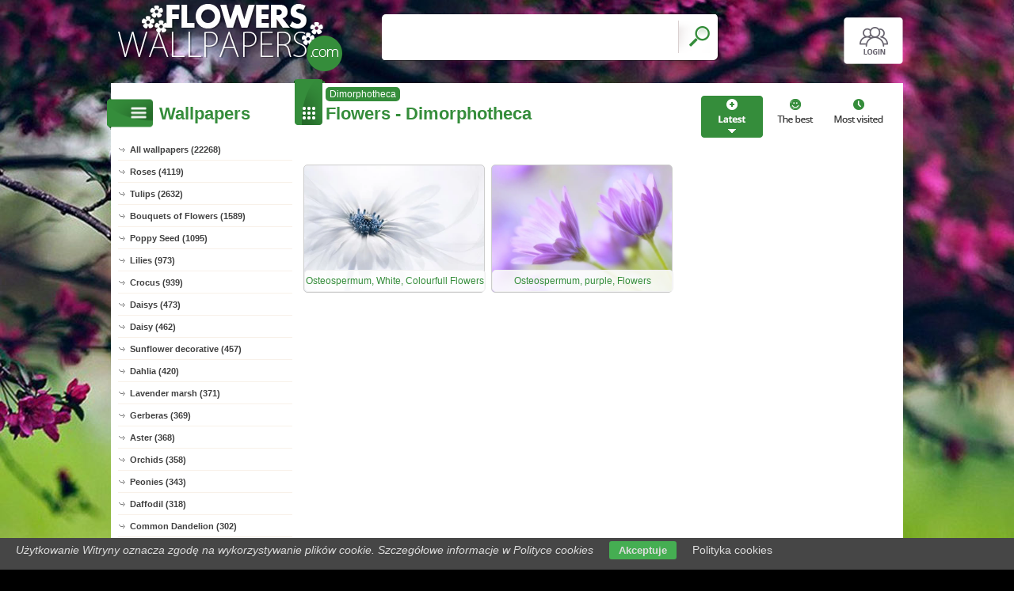

--- FILE ---
content_type: text/html; charset=UTF-8
request_url: https://www.flowers-wallpapers.com/dimorphotheca_flowers
body_size: 5684
content:
<!DOCTYPE html PUBLIC "-//W3C//DTD XHTML 1.0 Transitional//EN" "https://www.w3.org/TR/xhtml1/DTD/xhtml1-transitional.dtd"><html xmlns='https://www.w3.org/1999/xhtml'>
<head>
<meta http-equiv='Content-Type' content='text/html; charset=utf-8'>
<META HTTP-EQUIV='Content-Language' CONTENT='en'>
<TITLE>Dimorphotheca - 2 Flowers wallpapers</TITLE>
<META name='title' content='Dimorphotheca - 2 Flowers wallpapers'>
<META name='keywords' content='Flowers, Dimorphotheca, Pictures, Photos, Wallpapers'>
<META name='description' content='Dimorphotheca - On the site you will find the best flowers, Pictures, Photos, Wallpapers'>
<META name='robots' content='index,follow,all'/>
<meta name='revisit-after' content='10' />
<meta name='viewport' content='width=device-width, initial-scale=1.0'>
<link rel='shortcut icon' href='favicon.ico'><link rel="alternate" type="application/rss+xml" title="RSS : Najnowsze Tapety" href="https://www.flowers-wallpapers.com/rss.php?co=latest-flowers" />
<link rel="alternate" type="application/rss+xml" title="RSS : Wszystkie Najlepsze" href="https://www.flowers-wallpapers.com/rss.php?co=the-best-flowers">
<link rel="alternate" type="application/rss+xml" title="RSS: Dimorphotheca" href="https://www.flowers-wallpapers.com/rss.php?co=dimorphotheca_flowers">


<script src='https://ajax.googleapis.com/ajax/libs/jquery/3.6.0/jquery.min.js'></script>
<script src='https://code.jquery.com/ui/1.13.1/jquery-ui.min.js'></script>
<script src='https://cdnjs.cloudflare.com/ajax/libs/jqueryui-touch-punch/0.2.3/jquery.ui.touch-punch.min.js'></script>
<link rel='stylesheet' href='https://cdnjs.cloudflare.com/ajax/libs/jqueryui/1.12.1/jquery-ui.min.css'>


<link rel='stylesheet' type='text/css' media='all' href='style.css?11'>
<script type='text/javascript' src='js.js?11'></script>



<style>

</style>

<script async src="https://pagead2.googlesyndication.com/pagead/js/adsbygoogle.js?client=ca-pub-5622552586235678"
     crossorigin="anonymous"></script>
</head>
<body>


<div id='body_obrazek'><div id='body_nakladka'></div></div>
<div id='div_info_cookies'></div>
<script type='text/javascript' src='funkcje/info_coocies.php?adres_info=menu_polityka_cookies&domena=flowers-wallpapers.com'></script>

<div id='body2'>
<div id='top'>
<a href='login' id='div_login'></a>
 <div id='table_top'>
  <div id='table_logo'><a id='logo' href='https://www.flowers-wallpapers.com' ></a></div>
  <div id='table_wyszukiwarka'>
    <form name='wyszukiwarka' id='wyszukiwarka' method='GET' action='search'>
    <div class='ui-widget'><input type='text' name='szukaj' id='wyszukiwarka_szukaj' autocomplete='off' value='' onFocus='tekstWyczysc(this)' onBlur='tekstPowrot(this)'/>
    <a id='wyslij' href='javascript:document.wyszukiwarka.submit();'></a></div>
  </form>
  </div>
</div>
</div>

<div id='div_rozsun' style='position:relative;'>






<div id='srodek'>
<div id='rozsun_hiden_srodek'></div>
<div id='zaslona_kategorie' onclick='javascript:rozwin_kategorie();' style='display:none; position:absolute; top:0px; left:0px; width:100%; height:100%;  background-color:#ffffff; z-index:10;'></div>
<div id='gdzie_jestem'><a href='dimorphotheca_flowers' title='Dimorphotheca'>Dimorphotheca</a></div>
        <div id='ramka_lewa'>
            <div id='ico_kategorie' onclick='javascript:rozwin_kategorie();'></div>
            <h1 id='tutul_kategorie'>Wallpapers</h1>
          <div class='menu'><spam class='menu_linki'>
<a class='poz_0' href='https://www.flowers-wallpapers.com' target='_top' title='Flowers wallpapers full hd'>All wallpapers (22268)</a>
<a class='poz_0' href='roses' title='Roses Flowers wallpapers'>Roses (4119)</a><a class='poz_0' href='tulips' title='Tulip Flowers wallpapers'>Tulips (2632)</a><a class='poz_0' href='bouquets_of_flowers' title='Bouquet of Flowers Flowers wallpapers'>Bouquets of Flowers (1589)</a><a class='poz_0' href='poppy_seed_flowers' title='Poppy Seed Flowers wallpapers'>Poppy Seed (1095)</a><a class='poz_0' href='lilies_flowers' title='Lilies Flowers wallpapers'>Lilies (973)</a><a class='poz_0' href='crocus_flowers' title='Crocus Flowers wallpapers'>Crocus (939)</a><a class='poz_0' href='daisys' title='Daisys Flowers wallpapers'>Daisys (473)</a><a class='poz_0' href='daisy' title='Daisy Flowers wallpapers'>Daisy (462)</a><a class='poz_0' href='sunflower_decorative_flowers' title='Sunflower decorative Flowers wallpapers'>Sunflower decorative (457)</a><a class='poz_0' href='dahlia' title='Dahlia Flowers wallpapers'>Dahlia (420)</a><a class='poz_0' href='lavender_marsh_flowers' title='Lavender marsh Flowers wallpapers'>Lavender marsh (371)</a><a class='poz_0' href='gerberas' title='Gerberas Flowers wallpapers'>Gerberas (369)</a><a class='poz_0' href='flowers_aster' title='Aster Flowers wallpapers'>Aster (368)</a><a class='poz_0' href='orchids' title='Orchids Flowers wallpapers'>Orchids (358)</a><a class='poz_0' href='peonies_flowers' title='Peonies Flowers wallpapers'>Peonies (343)</a><a class='poz_0' href='daffodil_flowers' title='Daffodil Flowers wallpapers'>Daffodil (318)</a><a class='poz_0' href='common_dandelion' title='Common Dandelion Flowers wallpapers'>Common Dandelion (302)</a><a class='poz_0' href='pansy' title='Pansy Flowers wallpapers'>Pansy (300)</a><a class='poz_0' href='hydrangea' title='Hydrangea Flowers wallpapers'>Hydrangea (289)</a><a class='poz_0' href='snowdrop' title='Snowdrop Flowers wallpapers'>Snowdrop (280)</a><a class='poz_0' href='lupine' title='Lupine Flowers wallpapers'>Lupine (278)</a><a class='poz_0' href='pasque_flowers' title='Pasque Flowers wallpapers'>Pasque (273)</a><a class='poz_0' href='anemone_flowers' title='Anemone Flowers wallpapers'>Anemone (257)</a><a class='poz_0' href='chamomile' title='chamomile Flowers wallpapers'>chamomile (227)</a><a class='poz_0' href='chrysanthemum' title='Chrysanthemum Flowers wallpapers'>Chrysanthemum (215)</a><a class='poz_0' href='irises_flowers' title='Irises Flowers wallpapers'>Irises (186)</a><a class='poz_0' href='kosmea' title='Kosmea Flowers wallpapers'>Kosmea (180)</a><a class='poz_0' href='ferns' title='Fern Flowers wallpapers'>Ferns (170)</a><a class='poz_0' href='pink_flowers' title='Pink Flowers wallpapers'>Pink (170)</a><a class='poz_0' href='zinnia' title='Zinnia Flowers wallpapers'>Zinnia (170)</a><a class='poz_0' href='cornflower_flowers' title='Cornflower Flowers wallpapers'>Cornflower (160)</a><a class='poz_0' href='forget_me_not' title='Forget-me-not Flowers wallpapers'>Forget-me-not (151)</a><a class='poz_0' href='violet_flowers' title='Violet Flowers wallpapers'>Violet (149)</a><a class='poz_0' href='hyacinth_flowers' title='hyacinth Flowers wallpapers'>hyacinth (147)</a><a class='poz_0' href='lily_of_the_valley_flowers' title='Lily of the Valley Flowers wallpapers'>Lily of the Valley (146)</a><a class='poz_0' href='hibiscus' title='Hibiscus Flowers wallpapers'>Hibiscus (145)</a><a class='poz_0' href='lotus_flower' title='Lotus Flower Flowers wallpapers'>Lotus (143)</a><a class='poz_0' href='echinacea' title='Echinacea Flowers wallpapers'>Echinacea (135)</a><a class='poz_0' href='hepatica' title='Hepatica Flowers wallpapers'>Hepatica (135)</a><a class='poz_0' href='muscari_flowers' title='Muscari Flowers wallpapers'>Muscari (135)</a><a class='poz_0' href='marigold_flowers' title='Marigold Flowers wallpapers'>Marigold (101)</a><a class='poz_0' href='rudbeckia' title='Rudbeckia Flowers wallpapers'>Rudbeckia (101)</a><a class='poz_0' href='mallow_flowers' title='Mallow Flowers wallpapers'>Mallow (97)</a><a class='poz_0' href='heather_ordinary_flowers' title='Heather ordinary Flowers wallpapers'>Heather ordinary (95)</a><a class='poz_0' href='plumeria' title='Plumeria Flowers wallpapers'>Plumeria (94)</a><a class='poz_0' href='kalia' title='Kalia Flowers wallpapers'>Kalia (90)</a><a class='poz_0' href='primrose_flowers' title='Primrose Flowers wallpapers'>Primrose (86)</a><a class='poz_0' href='campanula_flowers' title='Campanula Flowers wallpapers'>Campanula (85)</a><a class='poz_0' href='petunia_flowers' title='Petunia Flowers wallpapers'>Petunia (85)</a><a class='poz_0' href='siberian_squill' title='Siberian squill Flowers wallpapers'>Siberian squill (81)</a><a class='poz_0' href='gladiolus_flowers' title='Gladiolus Flowers wallpapers'>Gladiolus (78)</a><a class='poz_0' href='colchicum_flowers' title='Colchicum Flowers wallpapers'>Colchicum (74)</a><a class='poz_0' href='wistaria' title='Wistaria Flowers wallpapers'>Wistaria (71)</a><a class='poz_0' href='eustoma' title='Eustoma Flowers wallpapers'>Eustoma (70)</a><a class='poz_0' href='thistle' title='Thistle Flowers wallpapers'>Thistle (68)</a><a class='poz_0' href='helenium_flowers' title='Helenium Flowers wallpapers'>Helenium (66)</a><a class='poz_0' href='clematis' title='Clematis Flowers wallpapers'>Clematis (63)</a><a class='poz_0' href='pelargonium_flowers' title='Pelargonium Flowers wallpapers'>Pelargonium (60)</a><a class='poz_0' href='convolvulus' title='Convolvulus Flowers wallpapers'>Convolvulus (59)</a><a class='poz_0' href='columbine_flowers' title='Columbine Flowers wallpapers'>Columbine (56)</a><a class='poz_0' href='cerastium_flowers' title='Cerastium Flowers wallpapers'>Cerastium (54)</a><a class='poz_0' href='bougainvillea' title='Bougainvillea Flowers wallpapers'>Bougainvillea (50)</a><a class='poz_0' href='leucojum_flowers' title='Leucojum Flowers wallpapers'>Leucojum (50)</a><a class='poz_0' href='marsh_marigold_flowers' title='Marsh Marigold Flowers wallpapers'>Marsh Marigold (50)</a><a class='poz_0' href='phlox' title='Phlox Flowers wallpapers'>Phlox (50)</a><a class='poz_0' href='freesia' title='Freesia Flowers wallpapers'>Freesia (49)</a><a class='poz_0' href='geranium_flowers' title='Geranium Flowers wallpapers'>Geranium (48)</a><a class='poz_0' href='alstroemeria' title='Alstroemeria Flowers wallpapers'>Alstroemeria (47)</a><a class='poz_0' href='glaucoma' title='Glaucoma Flowers wallpapers'>Glaucoma (45)</a><a class='poz_0' href='small_celandine' title='Small Celandine Flowers wallpapers'>Small Celandine (43)</a><a class='poz_0' href='travellers_joy' title='Traveller's-joy Flowers wallpapers'>Traveller's-joy (43)</a><a class='poz_0' href='pot_marigold' title='Pot Marigold Flowers wallpapers'>Pot Marigold (41)</a><a class='poz_0' href='bears_foot_flowers' title='Bear Flowers wallpapers'>Bear (40)</a><a class='poz_0' href='camellia' title='Camellia Flowers wallpapers'>Camellia (40)</a><a class='poz_0' href='lovely_flowers' title='Lovely Flowers Flowers wallpapers'>Lovely Flowers (37)</a><a class='poz_0' href='squill_flowers' title='Squill Flowers wallpapers'>Squill (36)</a><a class='poz_0' href='gaillardia_aristata_flowers' title='Gaillardia Aristata Flowers wallpapers'>Gaillardia Aristata (35)</a><a class='poz_0' href='tickweed_flowers' title='Tickweed Flowers wallpapers'>Tickweed (35)</a><a class='poz_0' href='flowers_arktotis' title='Arktotis Flowers wallpapers'>Arktotis (34)</a><a class='poz_0' href='surfinia_petunia_flowers' title='Surfinia petunia Flowers wallpapers'>Surfinia petunia (34)</a><a class='poz_0' href='fragrant_peas' title='fragrant Peas Flowers wallpapers'>fragrant Peas (33)</a><a class='poz_0' href='flowers_periwinkle' title='Periwinkle Flowers wallpapers'>Periwinkle (33)</a><a class='poz_0' href='flowers_amaryllis' title='Amaryllis Flowers wallpapers'>Amaryllis (32)</a><a class='poz_0' href='primrose_flower' title='Primrose Flowers wallpapers'>Primrose (27)</a><a class='poz_0' href='hearts_flowers' title='Hearts Flowers wallpapers'>Hearts (26)</a><a class='poz_0' href='anthurium' title='Anthurium Flowers wallpapers'>Anthurium (25)</a><a class='poz_0' href='speedwell_flowers' title='Speedwell Flowers wallpapers'>Speedwell (25)</a><a class='poz_0' href='star_of_bethlehem' title='Star of Bethlehem Flowers wallpapers'>Star of Bethlehem (25)</a><a class='poz_0' href='fuchsia' title='Fuchsia Flowers wallpapers'>Fuchsia (24)</a><a class='poz_0' href='ivy_flowers' title='Ivy Flowers wallpapers'>Ivy (24)</a><a class='poz_0' href='rudbeckia_fulgida_flowers' title='Rudbeckia fulgida Flowers wallpapers'>Rudbeckia fulgida (23)</a><a class='poz_0' href='foxglove_purpurea_flowers' title='Foxglove purpurea Flowers wallpapers'>Foxglove purpurea (22)</a><a class='poz_0' href='zephyranthes_flowers' title='Zephyranthes Flowers wallpapers'>Zephyranthes (21)</a><a class='poz_0' href='chicory' title='Chicory Flowers wallpapers'>Chicory (19)</a><a class='poz_0' href='fritillaria_meleagris_flowers' title='Fritillaria meleagris Flowers wallpapers'>Fritillaria meleagris (19)</a><a class='poz_0' href='tropaeolum_maius_flowers' title='Tropaeolum maius Flowers wallpapers'>Tropaeolum maius (19)</a><a class='poz_0' href='verbena_garden_flowers' title='Verbena garden Flowers wallpapers'>Verbena garden (19)</a><a class='poz_0' href='butterfly_bush_flowers' title='Butterfly Bush Flowers wallpapers'>Butterfly Bush (18)</a><a class='poz_0' href='garlic_flowers' title='Garlic Flowers wallpapers'>Garlic (18)</a><a class='poz_0' href='larkspur_flowers' title='Larkspur Flowers wallpapers'>Larkspur (18)</a><a class='poz_0' href='strelitzia_reginae' title='Strelitzia reginae Flowers wallpapers'>Strelitzia reginae (18)</a><a class='poz_0' href='coltsfoot_common' title='Coltsfoot Common Flowers wallpapers'>Coltsfoot Common (17)</a><a class='poz_0' href='strawflower' title='Strawflower Flowers wallpapers'>Strawflower (17)</a><a class='poz_0' href='tuberous_begonias_flowers' title='Tuberous Begonias Flowers wallpapers'>Tuberous Begonias (17)</a><a class='poz_0' href='goldenrod_common_flowers' title='Goldenrod common Flowers wallpapers'>Goldenrod common (16)</a><a class='poz_0' href='platycodon_grandiflorus_flowers' title='Platycodon grandiflorus Flowers wallpapers'>Platycodon grandiflorus (16)</a><a class='poz_0' href='echinops_common_flowers' title='Echinops common Flowers wallpapers'>Echinops common (15)</a><a class='poz_0' href='nigella_flowers' title='Nigella Flowers wallpapers'>Nigella (15)</a><a class='poz_0' href='gilding_yellow' title='Gilding Yellow Flowers wallpapers'>Gilding Yellow (14)</a><a class='poz_0' href='milfoil_flowers' title='Milfoil Flowers wallpapers'>Milfoil (13)</a><a class='poz_0' href='ornithogalum_flowers' title='Ornithogalum Flowers wallpapers'>Ornithogalum (13)</a><a class='poz_0' href='agapanthus' title='Agapanthus Flowers wallpapers'>Agapanthus (12)</a><a class='poz_0' href='aubretia_flowers' title='Aubretia Flowers wallpapers'>Aubretia (12)</a><a class='poz_0' href='bamboo_flowers' title='Bamboo Flowers wallpapers'>Bamboo (12)</a><a class='poz_0' href='chionodoxa_luciliae_flowers' title='Chionodoxa luciliae Flowers wallpapers'>Chionodoxa luciliae (11)</a><a class='poz_0' href='fritillaria_imperialis_flowers' title='Fritillaria imperialis Flowers wallpapers'>Fritillaria imperialis (11)</a><a class='poz_0' href='mallow_flower' title='Mallow Flowers wallpapers'>Mallow (11)</a><a class='poz_0' href='sempervivum_flowers' title='Sempervivum Flowers wallpapers'>Sempervivum (11)</a><a class='poz_0' href='flowers_acena' title='Acena Flowers wallpapers'>Acena (10)</a><a class='poz_0' href='cineraria' title='cineraria Flowers wallpapers'>cineraria (10)</a><a class='poz_0' href='eranthis_hiemalis_flowers' title='Eranthis hiemalis Flowers wallpapers'>Eranthis hiemalis (10)</a><a class='poz_0' href='kalanchoe' title='Kalanchoe Flowers wallpapers'>Kalanchoe (10)</a><a class='poz_0' href='polemonium_boreale_flowers' title='Polemonium boreale Flowers wallpapers'>Polemonium boreale (9)</a><a class='poz_0' href='canna_flowers' title='Canna Flowers wallpapers'>Canna (8)</a><a class='poz_0' href='clivia' title='Clivia Flowers wallpapers'>Clivia (8)</a><a class='poz_0' href='gentian_flowers' title='Gentian Flowers wallpapers'>Gentian (8)</a><a class='poz_0' href='hoya' title='Hoya Flowers wallpapers'>Hoya (8)</a><a class='poz_0' href='salvia_flowers' title='Salvia Flowers wallpapers'>Salvia (8)</a><a class='poz_0' href='stramonium' title='Stramonium Flowers wallpapers'>Stramonium (8)</a><a class='poz_0' href='borage' title='Borage Flowers wallpapers'>Borage (7)</a><a class='poz_0' href='doronicum_flowers' title='Doronicum Flowers wallpapers'>Doronicum (7)</a><a class='poz_0' href='goose_flowers' title='Goose Flowers wallpapers'>Goose (7)</a><a class='poz_0' href='lobelia_flowers' title='Lobelia Flowers wallpapers'>Lobelia (7)</a><a class='poz_0' href='passiflora_caerulea_flowers' title='Passiflora caerulea Flowers wallpapers'>Passiflora caerulea (7)</a><a class='poz_0' href='sedum_flowers' title='Sedum Flowers wallpapers'>Sedum (7)</a><a class='poz_0' href='spurge_flowers' title='Spurge Flowers wallpapers'>Spurge (7)</a><a class='poz_0' href='st_johns_comely_flowers' title='St. John's comely Flowers wallpapers'>St. John's comely (7)</a><a class='poz_0' href='bergenia_flowers' title='Bergenia Flowers wallpapers'>Bergenia (6)</a><a class='poz_0' href='koleus_blume_flowers' title='Koleus Blume Flowers wallpapers'>Koleus Blume (6)</a><a class='poz_0' href='celosia_flowers' title='Celosia Flowers wallpapers'>Celosia (5)</a><a class='poz_0' href='crocosmia_flowers' title='Crocosmia Flowers wallpapers'>Crocosmia (5)</a><a class='poz_0' href='ipomoea' title='Ipomoea Flowers wallpapers'>Ipomoea (5)</a><a class='poz_0' href='kniphofia_uvaria_flowers' title='Kniphofia uvaria Flowers wallpapers'>Kniphofia uvaria (5)</a><a class='poz_0' href='paphiopedilum' title='Paphiopedilum Flowers wallpapers'>Paphiopedilum (5)</a><a class='poz_0' href='yucca_carolingian_flowers' title='Yucca Carolingian Flowers wallpapers'>Yucca Carolingian (5)</a><a class='poz_0' href='flowers_acidanthera' title='Acidanthera Flowers wallpapers'>Acidanthera (4)</a><a class='poz_0' href='astilbe_chinensis_flowers' title='Astilbe chinensis Flowers wallpapers'>Astilbe chinensis (4)</a><a class='poz_0' href='gloriosa' title='Gloriosa Flowers wallpapers'>Gloriosa (4)</a><a class='poz_0' href='lychnis_flowers' title='Lychnis Flowers wallpapers'>Lychnis (4)</a><a class='poz_0' href='phacelia_campanulaceous_flowers' title='Phacelia campanulaceous Flowers wallpapers'>Phacelia campanulaceous (4)</a><a class='poz_0' href='tatar_sea_lavender_flowers' title='Tatar sea lavender Flowers wallpapers'>Tatar sea lavender (4)</a><a class='poz_0' href='dziwaczek_flowers' title='Dziwaczek Flowers wallpapers'>Dziwaczek (3)</a><a class='poz_0' href='echeveria' title='Echeveria Flowers wallpapers'>Echeveria (3)</a><a class='poz_0' href='guzmania' title='Guzmania Flowers wallpapers'>Guzmania (3)</a><a class='poz_0' href='pomegranate' title='Pomegranate Flowers wallpapers'>Pomegranate (3)</a><a class='poz_0' href='saxifrage_flowers' title='Saxifrage Flowers wallpapers'>Saxifrage (3)</a><a class='poz_0' href='trollius_flowers' title='Trollius Flowers wallpapers'>Trollius (3)</a><a class='poz_0' href='yarrow_flowers' title='Yarrow Flowers wallpapers'>Yarrow (3)</a><a class='poz_0' href='achimenes' title='Achimenes Flowers wallpapers'>Achimenes (2)</a><a class='poz_0' href='allamanda' title='Allamanda Flowers wallpapers'>Allamanda (2)</a><a class='poz_0' href='flowers_arum_cornutum' title='Arum Cornutum Flowers wallpapers'>Arum Cornutum (2)</a><a class='poz_0' href='cobaea' title='Cobaea Flowers wallpapers'>Cobaea (2)</a><a class='poz_0' href='common_stock' title='Common stock Flowers wallpapers'>Common stock (2)</a><a class='poz_0 zaz' href='dimorphotheca_flowers' title='Dimorphotheca Flowers wallpapers'>Dimorphotheca (2)</a><a class='poz_0' href='floss_flower' title='Floss Flower Flowers wallpapers'>Floss Flower (2)</a><a class='poz_0' href='gypsophila_flowers' title='Gypsophila Flowers wallpapers'>Gypsophila (2)</a><a class='poz_0' href='heuchera_flowers' title='Heuchera Flowers wallpapers'>Heuchera (2)</a><a class='poz_0' href='loosestrife_flowers' title='Loosestrife Flowers wallpapers'>Loosestrife (2)</a><a class='poz_0' href='monarda_dual_flowers' title='Monarda dual Flowers wallpapers'>Monarda dual (2)</a><a class='poz_0' href='potentilla_flowers' title='Potentilla Flowers wallpapers'>Potentilla (2)</a><a class='poz_0' href='protea' title='Protea Flowers wallpapers'>Protea (2)</a><a class='poz_0' href='purslane_multiflora_flowers' title='Purslane multiflora Flowers wallpapers'>Purslane multiflora (2)</a><a class='poz_0' href='ranunculus' title='Ranunculus Flowers wallpapers'>Ranunculus (2)</a><a class='poz_0' href='tulip' title='Tulip Flowers wallpapers'>Tulip (2)</a><a class='poz_0' href='adenium' title='Adenium Flowers wallpapers'>Adenium (1)</a><a class='poz_0' href='alyssum_rock_flowers' title='Alyssum rock Flowers wallpapers'>Alyssum rock (1)</a><a class='poz_0' href='amaranth_garden_flowers' title='Amaranth garden Flowers wallpapers'>Amaranth garden (1)</a><a class='poz_0' href='bitter_cress' title='Bitter cress Flowers wallpapers'>Bitter cress (1)</a><a class='poz_0' href='epimedium_red_flowers' title='Epimedium red Flowers wallpapers'>Epimedium red (1)</a><a class='poz_0' href='erythronium_flowers' title='Erythronium Flowers wallpapers'>Erythronium (1)</a><a class='poz_0' href='farbownik_flowers' title='Farbownik Flowers wallpapers'>Farbownik (1)</a><a class='poz_0' href='geum_flowers' title='Geum Flowers wallpapers'>Geum (1)</a><a class='poz_0' href='heliconia' title='Heliconia Flowers wallpapers'>Heliconia (1)</a><a class='poz_0' href='impatiens_common_flowers' title='Impatiens common Flowers wallpapers'>Impatiens common (1)</a><a class='poz_0' href='ismena_flowers' title='Ismena Flowers wallpapers'>Ismena (1)</a><a class='poz_0' href='japanese_fountaingrass_flowers' title='Japanese fountaingrass Flowers wallpapers'>Japanese fountaingrass (1)</a><a class='poz_0' href='kohleria' title='Kohleria Flowers wallpapers'>Kohleria (1)</a><a class='poz_0' href='lagerstroemia_flowers' title='Lagerstroemia Flowers wallpapers'>Lagerstroemia (1)</a><a class='poz_0' href='lagurus_ovatus_flowers' title='Lagurus ovatus Flowers wallpapers'>Lagurus ovatus (1)</a><a class='poz_0' href='leontopodium_palibinianum_flowers' title='Leontopodium palibinianum Flowers wallpapers'>Leontopodium palibinianum (1)</a><a class='poz_0' href='lysichiton_americanus' title='Lysichiton Americanus Flowers wallpapers'>Lysichiton Americanus (1)</a><a class='poz_0' href='mountain_avens_flowers' title='Mountain avens Flowers wallpapers'>Mountain avens (1)</a><a class='poz_0' href='flower_opium' title='Opium, Papaver Flowers wallpapers'>Opium (1)</a><a class='poz_0' href='pheasants_eye_flowers' title='Pheasant Flowers wallpapers'>Pheasant (1)</a><a class='poz_0' href='thrift_seafront_flowers' title='Thrift seafront Flowers wallpapers'>Thrift seafront (1)</a>
<a class='poz_0' href='the-best-flowers' target='_top' title='The best flowers'>The best (22268)</a>
<a class='poz_0' href='latest-flowers' target='_top' title='Latest flowers'>Latest (22268)</a>
<a class='poz_0' href='most-visited-flowers' target='_top' title='Most visited flowers'>Most visited (22268)</a>
</spam></div>
        </div>
        <div id='ramka_prawa'>
        <div id='poukladaj_wedlog'><a id='poukladaj_od_najnowszych_zaz' href='javascript:postwith("",{poukladaj_wedlug:"od_najnowszych"})' title=''></a><a id='poukladaj_od_najlepszych' href='javascript:postwith("",{poukladaj_wedlug:"od_najlepszych"})' title=''></a><a id='poukladaj_od_najodwiedzane' href='javascript:postwith("",{poukladaj_wedlug:"od_najodwiedzane"})' title=''></a></div>
        <div id=''><div id='ico_tapety'></div><h1 id='tutul_tapety'>Flowers - Dimorphotheca</h1><div id='ramka_tekst'><div id='lista'><div class='lista_tapet'><a href='flower,colourfull-osteospermum-flowers-white' style='background: url(mini/colourfull-osteospermum-flowers-white.jpg);' ><b></b><div class='opis'>Osteospermum, White, Colourfull Flowers</div></a><a href='flower,osteospermum-flowers-purple' style='background: url(mini/osteospermum-flowers-purple.jpg);' ><b></b><div class='opis'>Osteospermum, purple, Flowers</div></a></div><div class='licznik'>   </div></div></div></div></div>
    </div>

    <div id='stupka'>
    <a id='logo' href='https://www.flowers-wallpapers.com' ></a>
   <div id='podziel'>
    <a id='ico_fb' href='https://facebook.com/293496634161159'></a>
    <a id='ico_twit' href='https://www.flowers-wallpapers.com' ></a>
    <a id='ico_android' href='https://www.flowers-wallpapers.com' ></a>
    <a id='ico_rss' href='rss.php?co=the-best-flowers' target='_blank' ></a>
    <a id='ico_do_gory'></a>
   </div>
    <div id='rozdzielczosc'>Your screen resolution: <b><script>document.write(screen.width+"x"+screen.height);</script></b></div>
      <div id='copyright'>Copyright 2014 by <a href='https://www.flowers-wallpapers.com' title=''>www.flowers-wallpapers.com</a> All rights reserved (czas:0.0182)
      <a ref='nofollow' href='info-cookies'>Cookie</a> / 
      <a ref='nofollow' href='kontakt'>Contact</a> /
      <a ref='nofollow' href='info-addwallpapers'>+ Add Wallpapers</a> / 
      <a href='privacy-policy'>Privacy policy</a></div>

   </div>
    </div>
</div>
</div>



</body></html>

<!-- https://www.flowers-wallpapers.com -->


--- FILE ---
content_type: text/html; charset=utf-8
request_url: https://www.google.com/recaptcha/api2/aframe
body_size: 269
content:
<!DOCTYPE HTML><html><head><meta http-equiv="content-type" content="text/html; charset=UTF-8"></head><body><script nonce="lGkLVbkOX_vDudWL2jvAHg">/** Anti-fraud and anti-abuse applications only. See google.com/recaptcha */ try{var clients={'sodar':'https://pagead2.googlesyndication.com/pagead/sodar?'};window.addEventListener("message",function(a){try{if(a.source===window.parent){var b=JSON.parse(a.data);var c=clients[b['id']];if(c){var d=document.createElement('img');d.src=c+b['params']+'&rc='+(localStorage.getItem("rc::a")?sessionStorage.getItem("rc::b"):"");window.document.body.appendChild(d);sessionStorage.setItem("rc::e",parseInt(sessionStorage.getItem("rc::e")||0)+1);localStorage.setItem("rc::h",'1768516793595');}}}catch(b){}});window.parent.postMessage("_grecaptcha_ready", "*");}catch(b){}</script></body></html>

--- FILE ---
content_type: text/css
request_url: https://www.flowers-wallpapers.com/style.css?11
body_size: 5734
content:
@charset "utf-8";

@media only screen and (min-width: 0px) and (max-width: 1000px)
{
 #rozsun, #pop_next_lewa, #pop_next_prawa { display:none!important; }
     .reklama_jeden_1 { display:block!important; margin:0px auto 0px auto!important; text-align:center!important;  }
	.reklama_jeden_2 { display:none!important; }
}
@media only screen and (min-width: 0px) and (max-width: 955px)
{
 .reklama_lista1 { width:100%!important; height:auto!important; min-height:auto!important; margin:0px!important; padding:0px!important; }
}


@media only screen and (min-width: 0px) and (max-width: 780px)
{
 
 #stupka #rozdzielczosc { width:100%; text-align:center;  top: 30px!important; left:0px!important; }
 #stupka #logo {  display:none!important; }
 #stupka #copyright { width:100%!important; border:0px solid red; text-align:center!important;  top: 35px!important; right:auto!important; }
}

@media only screen and (min-width: 0px) and (max-width: 720px)
{
 #ramka_lewa {  left:-237px; position:absolute;  background-color:#ffffff; z-index:10; border:5px solid rgba(50,135,56,1)!important; border-radius:0px 5px 5px 0px;  }
 #srodek #ico_tapety, #srodek #ico_tapety_2 { display:none; }
 #srodek #tutul_tapety { left:40px!important; }
 #srodek #gdzie_jestem	{ left:40px!important; }
 #ico_kategorie { position:absolute!important; right:-35px!important; left:auto!important; width: 35px!important; cursor:pointer; }
}

@media only screen and (min-width: 0px) and (max-width: 640px)
{

  #poukladaj_wedlog { display:none; }
   #table_logo { width:292px!important; }
}

@media only screen and (min-width: 0px) and (max-width: 500px)
{
  #top { height: 70px!important;  }
 .lista_tapet a { width:160px!important; height:116px!important;  }
 #top #logo {  width:146px!important;  height: 50px!important;  background-size:100%!important; 	background-position: center center!important;;   }
 #table_logo { width:146px!important; }
 #table_top { margin:20px 0px 0px 0px!important; }
  #pobierz { width:38px!important; background-position:-100px -5px!important; border:0px solid !important; border-radius: 5px 0px 0px 5px;  }
 
}

@media only screen and (min-width: 0px) and (max-width: 430px)
{
 #losowe_tapety img  { width:155px!important;}
}

img { border:0px; }
a { text-decoration:none; }

.h1_gora
{
padding:0px 10px; color:#FFFFFF; font-size:15px;
text-align:left;
display:inline;
}

.menu_poziome1, .menu_poziome1 a, .menu_poziome1 a:hover
{
padding:0px 10px; color:#FFFFFF; font-size:15px;
text-align:left;
}

.menu_poziome2, .menu_poziome2 a, .menu_poziome2 a:hover
{
padding:0px 10px; color:#FFFFFF; font-size:15px;
text-align:right;
}

p {
    padding:0px 30px;

}

.licznik { display:block; color:rgba(56,56,56,1);  margin:25px 0px 25px 0px; font-size : 14px; text-align: center;   }
.licznik a { color:rgba(56,56,56,1); padding:0px 8px 0px 8px; font-size : 17px; text-align: center;

     border: 0px solid #7A776C; -moz-border-radius:5px; -webkit-border-radius:5px;	-khtml-border-radius:5px; border-radius:5px; behaviour:url(border-radius.htc);
}
.licznik a:hover, .licznik .zaz { color:rgba(255,255,255,1) !important; background-color:rgba(53,141,59,1);  }





#div_rozsun, #div_login {position:relative;}

body{
	background-color:#000000;
	font-family:Arial, Helvetica, sans-serif;
	margin:0px;
	padding:0px;
	color:#FFF000;
}

#body_obrazek
{
 display:block; position:absolute; top:0px; text-align:center;
  width:100%; height:1130px;
 background-image:url('img/tlo.jpg');
 background-repeat:no-repeat;
 background-attachment:local;
 background-position:center top;
 background-size:1920px;
}

#body_nakladka
{
 display:block; position:absolute; top:0px; text-align:center;
 width:100%; height:1130px;
 background-image:url('img/nakladka.png');
 background-repeat:no-repeat;
 background-attachment:local;
 background-position:center;
 background-size:1920px;
}


#body2{
	min-width:360px;
	max-width:1000px;
	position:relative;
	margin:0px auto;
}

#notatka {  margin: 20px;
    border: 0px solid red;
    text-align: center;
    font-size: 15px;
    line-height: 22px;
 }   

@media only screen and (min-width: 0px) and (max-width: 780px)
{
	 #notatka {  margin: 0px 10px 20px;
	    border: 0px solid red;
	    text-align: center;
	    font-size: 14px;
	    line-height: 18px;
	 }   

}



#wyb_puzzle { 
	position: relative;
	float: right;
    margin-top: -34px;  
} 
#wyb_puzzle a { 
border: 1px solid #7a776c;
    border-radius: 6px;
    padding: 5px;
    color: #7a776c;
    text-decoration: none;
    cursor: pointer;
}
#wyb_puzzle a:hover, #wyb_puzzle .wyb { 
    border: 1px solid #7a776c;
    border-radius: 6px;
    padding: 5px;
    color: #ffffff;
    text-decoration: none;
    background-color: #7a776c;
}
#top { display:block; height:100px; border: 0px solid; }
#table_top { display:table;  border:0px solid green; width:100%; vertical-align:middle; margin:5px 0px 0px 0px; }
#table_logo { width:342px; display:table-cell; vertical-align:middle;  }
#table_wyszukiwarka { display:table-cell; vertical-align:middle; }
#top #logo { display:block;  border: 0px solid red; width:292px; height: 85px; cursor:pointer; background: url(img/top_logo.png) no-repeat; }
#top #wyszukiwarka_pokaz { display:none; position:absolute; top:13px; right:10px; border: 0px solid; width:59px; height:59px;  background: url(img/szukaj2.png) no-repeat right;  }
#top #wyszukiwarka { border-radius: 5px 0px 0px 5px; position:relative;  display:table; margin:0px 0px 0px 0px; width:100%;   max-width:426px; height:59px; max-height:59px;  background-image: url(img/szukaj2.png); background-position:right;  }
#top #wyszukiwarka input { display:block; height:54px;  margin:2px 0px 0px 2px;   border: 0px solid blue;  background-color:RGBA(0,0,0,0); font-size:16px; vertical-align:top;}
#top #wyszukiwarka #wyslij { position:absolute; top:0px;  right:0px; z-index:1; display:block; border:0px solid; width:55px; height:54px; vertical-align:top;  }

#top #rozsun, #div_login, #top #rozsun_hiden { display:block; position:absolute; top:17px; right:0px; cursor:pointer;  width:75px; height:60px; border:0px solid; }
#top #rozsun {  background:url(img/show_hide.png);  background-position:-5px -5px; }
#top #rozsun:hover {  background-position:-5px -69px; }
#top #rozsun_hiden { display:none; background:url(img/show_hide.png);  background-position:-85px -5px; }
#top #rozsun_hiden:hover {  background-position:-85px -69px; }

#div_login {  background:url(img/login.png);  background-position:-5px -5px; }
#div_login:hover {  background-position:-5px -69px; }

#rozsun_hiden_srodek { display:none; position:absolute; top:-50px; right:-2px; background:url(img/show_hide.png);  background-position:-85px -5px; width:75px; height:60px;  cursor:pointer; }
#rozsun_hiden_srodek:hover {  background-position:-85px -69px; }


#srodek #podziel { display:table-cell; width:50%; border:0px solid; text-align:center;  margin:0px 0px 0px 0px; vertical-align:top; }
#srodek #podziel a { display:inline-block; width:44px; height:40px; border:0px solid; cursor:pointer; background-color:rgba(53,141,59,1); }
#srodek #podziel .fb, #srodek #podziel .gplus, #srodek #podziel .twitt, #srodek #podziel .qrcode, #srodek #podziel .rozwin { background:rgba(53,141,59,1) url('img/podzielsie.png') no-repeat left top; }
#srodek #podziel .twitt { background-position:-0px -5px; }
#srodek #podziel .twitt:hover  { background-position:-0px -54px; }

#srodek #podziel .fb { background-position:-49px -5px; }
#srodek #podziel .fb:hover { background-position:-49px -54px; }

#srodek #podziel .qrcode { background-position:-98px -5px; }
#srodek #podziel .qrcode:hover  { background-position:-98px -54px; }

#srodek #podziel .gplus { background-position:-147px -5px; }
#srodek #podziel .gplus:hover { background-position:-147px -54px; }

#srodek #podziel .rozwin { background-position:-196px -5px; }
#srodek #podziel .rozwin:hover { background-position:-196px -54px; }

#srodek
{
	position:relative;
	border:1px solid #FFFFFF;
	//background-color:RGBA(255,255,255,0.988);
	background-color:#FFFFFF;
	padding:0px 0px 50px 8px;
	z-index:4;
}

#srodek #categories { margin:0px 0px 13px 0px; font-size:16px; border:0px solid;   }
#srodek #categories a { color:rgba(255,255,255,1);  padding:5px; font-size:16px; text-decoration:none;  -moz-border-radius:5px; -webkit-border-radius:5px; -khtml-border-radius:5px; border-radius:5px; behaviour:url(border-radius.htc); }
#srodek #categories a:hover { background-color:rgba(53,141,59,1); color:rgba(255,255,255,1); padding:5px; }
#srodek #categories span { display:inline-block; margin:4px 10px 4px 0px; padding:3px 0px 3px 0px; color:rgba(255,255,255,1); background-color:rgba(53,141,59,1); -moz-border-radius:5px; -webkit-border-radius:5px; -khtml-border-radius:5px; border-radius:5px; behaviour:url(border-radius.htc); }
#srodek #categories span:hover { color:rgba(255,255,255,1); background-color:rgba(53,141,59,1); -moz-border-radius:5px; -webkit-border-radius:5px; -khtml-border-radius:5px; border-radius:5px; behaviour:url(border-radius.htc); }
#srodek #categories span:hover a { color:rgba(255,255,255,1); }



#srodek #podobne_kategorie { border:0px solid; }
#srodek #podobne_kategorie span { display:block;  font-size:14px; padding:8px 0px 8px 0px;   }
#srodek #podobne_kategorie a { display:inline-block;  background-color:#B52842; color:#ffffff;  border:1px solid #B52842; padding:2px 3px 2px 3px; margin:1px 3px 1px 3px;  font-size:14px; text-decoration:none;  -moz-border-radius:5px; -webkit-border-radius:5px; -khtml-border-radius:5px; border-radius:5px; behaviour:url(border-radius.htc); }
#srodek #podobne_kategorie a:hover { background-color:#ffffff;  color:#B52842; }
#srodek #podobne_kategorie a b { text-weight:normal; font-size:11px; }

#srodek #rozdzielczosci { border:0px solid; }
#srodek #rozdzielczosci span { display:block;  font-size:14px; padding:8px 0px 8px 0px;   }
#srodek #rozdzielczosci a { display:inline-block;  background-color:rgba(53,141,59,1); color:rgba(255,255,255,1);  border:1px solid rgba(53,141,59,1); padding:2px; margin:1px; font-size:14px; text-decoration:none;  -moz-border-radius:5px; -webkit-border-radius:5px; -khtml-border-radius:5px; border-radius:5px; behaviour:url(border-radius.htc); }
#srodek #rozdzielczosci a:hover { background-color:rgba(255,255,255,1);  color:rgba(53,141,59,1); }


#srodek #gdzie_jestem { position:absolute; left:270px; top:4px;  font-size:12px; border:0px solid; background-color:rgba(53,141,59,1); color:rgba(255,255,255,1); padding:2px 0px 2px 0px; -moz-border-radius:5px; -webkit-border-radius:5px; -khtml-border-radius:5px; border-radius:5px; behaviour:url(border-radius.htc);}
#srodek #gdzie_jestem  a {  color:rgba(255,255,255,1); font-size:12px; padding:5px 5px 5px 5px; text-decoration:none;  -moz-border-radius:5px; -webkit-border-radius:5px; -khtml-border-radius:5px; border-radius:5px; behaviour:url(border-radius.htc); }
#srodek #gdzie_jestem  a:hover { padding:5px 5px 5px 5px; background-color:rgba(53,141,59,1);}

#srodek #get_code { display:block; width:100%; }
#srodek #get_code span { display:table; width:100%; border:0px solid; margin:2px 0px 2px 0px; }
#srodek #get_code span i { display:table-cell; border:0px solid; width:180px;}
#srodek #get_code span input { display:table-cell;  border:1px solid #cccccc; width:100%;}


#srodek #pop_next { display:table; width:100%; height:120px; max-width:600px; margin:0px auto 0px auto; border:0px solid; text-align:center;   }
#srodek #pop_next span { display:table-cell;  position:relative;  }
#srodek #pop_next a { border-radius:5px; -moz-transition:0.5s all;  -webkit-transition:0.5s all; background-size:100%!important; background-position:center center!important; display:block; width:auto; height:120px; margin:3px;  border:1px solid #cccccc;}
#srodek #pop_next a:hover { background-size:120%!important;     -moz-transition:0.5s all;
    -webkit-transition:0.5s all; }
#srodek #pop_next b { display:block; position:absolute;  background-color:RGBA(0,0,0,0.4); color:#FFFFFF; border:0px solid red; padding:3px 15px; border-radius:5px;  }
#srodek #pop_next a:hover b {  background-color:RGBA(255,255,255,0.6); color:#000000; }

#srodek #pop_next .gleft b { bottom:5px; left:5px; }
#srodek #pop_next .gright b { bottom:5px; right:5px; }


#srodek #ico_kategorie {
 position:absolute;
 background:url(img/ico_kategorie.png) repeat right;;
 width:58px;  height:41px;
 left:-6px;
 top:17px;
}


#srodek #ico_tapety {
 position:absolute;
 background:url(img/ico_tapety.png);
 width:39px;  height:58px;
 left:230px;
 top:-6px;

}

#srodek #ico_tapety_2 {
 position:absolute;
 background:url(img/ico_tapety_2.png);
 width:39px;  height:58px;
 left:230px;
 top:-6px;

}

#srodek #tutul_kategorie {
 position:absolute;
 display: inline;
 left:60px;
 top:10px;
 color:rgba(53,141,59,1);
 font-size:22px;
}

#srodek #tutul_tapety {
 position:absolute;
 display: inline;
 left:270px;
 top:10px;
  color:rgba(53,141,59,1);
  font-size:22px;
}



#stupka
{
 position:relative;
 min-width:360px;
 max-width:963px;
 margin:0px 0px 50px 0px;
 color:rgba(255,255,255,1)
}

#stupka #rozdzielczosc{ position:absolute; top:10px; right:370px; }
#stupka #copyright { position:absolute; top:35px; right:0px; text-align:right; }

#stupka a { color:rgba(53,141,59,1); }

#stupka #logo
{
 position:absolute; top:20px; left:0px;
 display:block;
 border: 0px solid; width:191px; height:54px;  background-image: url(img/logo_stopka.png);
}
#stupka #podziel
{ position:absolute; top:-12px; right:5px; z-index:5; }
#stupka #ico_fb, #stupka #ico_twit, #stupka #ico_gplus, #stupka #ico_android, #stupka #ico_rss, #stupka #ico_do_gory
{
 display:inline-block; border:0px solid #fff000; width:45px; height:45px;
 background-image: url(img/icc_spolecznosc.png);
 background-repeat:no-repeat;
 cursor:pointer;
}
#stupka #ico_fb { background-position:-93px 1px; }
#stupka #ico_fb:hover { background-position:-93px -47px; }
#stupka #ico_twit { background-position:1px 1px; }
#stupka #ico_twit:hover { background-position:1px -47px; }
#stupka #ico_gplus { background-position:-46px 1px; }
#stupka #ico_gplus:hover { background-position:-46px -47px; }
#stupka #ico_android { background-position:-140px 1px; }
#stupka #ico_android:hover { background-position:-140px -47px; }
#stupka #ico_rss { background-position:-188px 1px; }
#stupka #ico_rss:hover { background-position:-188px -47px; }
#stupka #ico_do_gory { background-position:-236px 1px; }
#stupka #ico_do_gory:hover { background-position:-236px -47px; }

#poukladaj_wedlog { position:absolute; right:15px; top:15px; z-index:0;}
#poukladaj_od_najnowszych, #poukladaj_od_najlepszych, #poukladaj_od_najfanow, #poukladaj_od_najodwiedzane,
#poukladaj_od_najnowszych_zaz, #poukladaj_od_najlepszych_zaz, #poukladaj_od_najfanow_zaz, #poukladaj_od_najodwiedzane_zaz
{
 display:inline-block; border:0px solid #fff000; width:78px; height:55px; margin:0px 1px 0px 1px;
 background-image: url(img/poukladaj_wedlug.png);
 background-repeat:no-repeat;
 cursor:pointer;
}
#poukladaj_od_najnowszych { background-position:0px 3px; }
#poukladaj_od_najnowszych:hover, #poukladaj_od_najnowszych_zaz { background-position:0px -55px; }
#poukladaj_od_najlepszych { background-position:-83px 3px; }
#poukladaj_od_najlepszych:hover , #poukladaj_od_najlepszych_zaz { background-position:-83px -55px; }
#poukladaj_od_najfanow { background-position:-166px 3px; }
#poukladaj_od_najfanow:hover, #poukladaj_od_najfanow_zaz { background-position:-166px -55px; }
#poukladaj_od_najodwiedzane{ background-position:-249px 3px; }
#poukladaj_od_najodwiedzane:hover, #poukladaj_od_najodwiedzane_zaz { background-position:-249px -55px; }


#pop_next_lewa
{
position:relative;
width:200px;height:150px;border:0px solid #ffffff; position:absolute; top:500px; left:-200px;
transform:rotate(-7deg);
 -ms-transform:rotate(-7deg);
 -webkit-transform:rotate(-7deg);
 z-index:3;
 }

#pop_next_prawa
{
position:relative;
width:200px;height:150px; position:absolute; top:500px; right:-120px;
transform:rotate(-7deg);
 -ms-transform:rotate(-7deg);
 -webkit-transform:rotate(-7deg);
 z-index:3;
 }


#pop_next_prawa img, #pop_next_lewa img { width:300px; border:4px solid #ffffff; -moz-border-radius:5px; -webkit-border-radius:5px; -khtml-border-radius:5px; border-radius:5px; behaviour:url(border-radius.htc); }

#pop_next_lewa b { position:absolute; top:78px; left:40px; display:block; border:0px solid; width:50px; height:70px; background-image: url(img/strzalka_lewa.png); background-position:0px -70px;  background-repeat:no-repeat; cursor:pointer; }
#pop_next_prawa b {position:absolute; top:78px; right:-70px; display:block; border:0px solid; width:50px; height:70px; background-image: url(img/strzalka_prawa.png); background-position:0px -70px;  background-repeat:no-repeat; cursor:pointer; }
#pop_next_lewa:hover b, #pop_next_prawa:hover b { background-position:0px 0px;  }

.lista_tapet { margin:0px -20px 0px 0px; text-align:center; }
.lista_tapet a { display:inline-block; position:relative;  width:227px;  height:160px; margin:4px;  border:1px solid #cccccc; background-position: center center !important; background-size:100%!important;    -moz-transition:0.5s all;  -webkit-transition:0.5s all;   -moz-border-radius:5px; -webkit-border-radius:5px;	-khtml-border-radius:5px; border-radius:5px; behaviour:url(border-radius.htc);  }
.lista_tapet img {  width:100%;   border:1px solid #F0F0F0; -moz-border-radius:5px; -webkit-border-radius:5px;	-khtml-border-radius:5px; border-radius:5px; behaviour:url(border-radius.htc);  }
.lista_tapet .opis { display:block; position:absolute; bottom:0px; left:0px; width:100%; min-height:10px;  color:rgba(53,141,59,1); background-color:RGBA(255,255,255,0.85); text-align:center; padding:5px 0px 5px 0px; margin:0px 0px 0px 0px; border:1px solid #F0F0F0; -moz-border-radius:5px; -webkit-border-radius:5px;	-khtml-border-radius:5px; border-radius:5px; behaviour:url(border-radius.htc);  }
.lista_tapet a:hover { background-size:125%!important;    -moz-transition:0.5s all;  -webkit-transition:0.5s all; }

.lista_tapet b { display:block; display:none; position:absolute; top:50%; left:50%;
 width:30px; height:30px;
 margin:-15px 0px 0px -15px; 
 background-image: url(img/zoom.png);
 background-repeat:no-repeat;

}
//.lista_tapet a:hover b { display:block; }

#content { position:relative;   }
#content b { position:absolute; left:48%; top:48%; border:2px;
 width:30px; height:30px;
 background-image: url(img/zoom.png);
 background-repeat:no-repeat;
 display:none;
}
#content i 
{ 
display: block;
position: absolute;
bottom:5px; right:5px;
background-color: rgba(0, 0, 0, 0.4);
color: #FFF;
border: 0px solid #F00;
padding: 3px 15px;
border-radius: 5px;
}


#losowe_tapety { text-align:center; }
#losowe_tapety img  { border:1px solid #F0F0F0; width:129px; margin:0px 1px 1px 0px; -moz-border-radius:5px; -webkit-border-radius:5px;	-khtml-border-radius:5px; border-radius:5px; behaviour:url(border-radius.htc);  }



#glosowanie .g1,#glosowanie .g2,#glosowanie .g3,#glosowanie .g4,#glosowanie .g5,#glosowanie .g6,#glosowanie .g7,#glosowanie .g8,#glosowanie .g9,#glosowanie .g10
{
 display:inline-block; border:0px solid #fff000; width:35px; height:35px;  margin:0px 3px 0px 3px;
 background-image: url(img/glosowanie.png);
 background-repeat:no-repeat;
}
#glosowanie .g1 { background-position:-5px -5px; }
#glosowanie .g2 { background-position:-50px -5px; }
#glosowanie .g3 { background-position:-95px -5px; }
#glosowanie .g4 { background-position:-140px -5px; }
#glosowanie .g5 { background-position:-185px -5px; }
#glosowanie .g6 { background-position:-230px -5px; }
#glosowanie .g7 { background-position:-275px -5px; }
#glosowanie .g8 { background-position:-320px -5px; }
#glosowanie .g9 { background-position:-365px -5px; }
#glosowanie .g10 { background-position:-410px -5px; }

#glosowanie .g1:hover, #glosowanie .g1.zaz { background-position:-5px -46px; }
#glosowanie .g2:hover, #glosowanie .g2.zaz { background-position:-50px -46px; }
#glosowanie .g3:hover, #glosowanie .g3.zaz { background-position:-95px -46px; }
#glosowanie .g4:hover, #glosowanie .g4.zaz { background-position:-140px -46px; }
#glosowanie .g5:hover, #glosowanie .g5.zaz { background-position:-185px -46px; }
#glosowanie .g6:hover, #glosowanie .g6.zaz { background-position:-230px -46px; }
#glosowanie .g7:hover, #glosowanie .g7.zaz { background-position:-275px -46px; }
#glosowanie .g8:hover, #glosowanie .g8.zaz { background-position:-320px -46px; }
#glosowanie .g9:hover, #glosowanie .g9.zaz { background-position:-365px -46px; }
#glosowanie .g10:hover, #glosowanie .g10.zaz { background-position:-410px -46px; }
#glosowanie{ display:block; border:0px solid;  vertical-align:top; text-align:center; }

#pokaz_glosowanie { border:0px solid; display:table-cell; width:50%;  margin:0px; padding:5px 0px 0px 0px; vertical-align:top;}
#pokaz_glosowanie  span { display:block;  border:0px solid; vertical-align:top; margin:2px; text-align:center; }



#h1_wall, #h1_podobne, #h1_podziel, #h1_pobierz { position:relative; font-size:18px; background-image: url(img/h1.png); background-repeat:no-repeat; padding:7px 0px 7px 35px;  border:0px solid; }
#h1_wall { background-position:-4px -4px;  }
#h1_podobne { background-position:-4px -46px;  }
#h1_podziel { background-position:-4px -88px;  }
#h1_pobierz { background-position:-4px -130px;  }




#ramka_lewa, .left { display:table-cell; border:0px solid; width:220px; padding:70px 10px 40px 0px; vertical-align: top; }
#ramka_prawa, .right { display:table-cell; border:0px solid;  vertical-align: top; }

#ramka_tekst {
	padding:98px 10px 0px 0px;
	font-size:12px;
	line-height:16px;
	color:#7A776C;
}
.menu a
{
    background:url(img/menu_ent.png);  background-position:-10px -2px;
	background-repeat:no-repeat;
	font-weight:bold;
	font-size:11px;
	padding:7px 0px 7px 15px;
	display:block;
	color:rgba(64,64,64,1);
	border-bottom:1px solid #F8F1E9;
	margin-bottom:1px;
	text-decoration:none;
}
.menu a:hover { color:rgba(53,141,59,1); text-decoration:none;  background-position:-10px -22px;   }

.menu .poz_1 {  margin-left:7px;  }
.menu .poz_2 {  margin-left:14px;    }
.menu .poz_3 {  margin-left:21px; }
.menu .poz_4 {  margin-left:28px; }


.menu .zaz { color:rgba(53,141,59,1); background:url(img/menu_ent.png)!important; background-repeat:no-repeat!important;  background-position:-10px -42px!important;   }

.mng{
background:url(img/ico_kategorie.png);
background-repeat:no-repeat;
background-position:0px 0px;
	color:rgba(53,141,59,1);
    font-size: 22px;

    height:28px;
	padding:8px 15px 8px 70px;
	border:0px solid #ecece6;
	margin:10px 0px 10px -14px;;


}
.mt{
	padding:8px;
	font-size:11px;
	color:#a6a291;
}
.ng{
	margin:0px;
	padding:10px 15px;
	font-size:16px;
	font-style:italic;
	color:#8e816d;
	text-align:right;
	background:#efefe7;
}


.ng_left{
	margin:0px;
	padding:10px 15px;
	font-size:16px;
	font-style:italic;
	color:#8e816d;
	text-align:left;
	background:#efefe7;
}
.zdj{
	padding:10px 0px;
	padding-left:50px;
}
.zdj div{

	background:#efefe7;
	padding:5px;
	margin-left:40px;
	float:left;
}

.zd_ng{
	font-size:18px;
	text-decoration:none;
	font-weight:normal;
	color:#CBD3B4;
}
a{
	color:#006699;
	text-decoration:none;
}
a:hover{
	color:#006699;
	text-decoration:underline;
}
#bubble_tooltip{
	width:200px;
	opacity:0.95;filter: alpha(opacity=95); -moz-opacity: 0.95;
	position:absolute;
	display:none;
	z-index:999;
}
#bubble_tooltip .bubble_top{
	background-image: url('img/bt_01.gif');
	background-repeat:no-repeat;
	height:30px;
	z-index:999;
}
#bubble_tooltip .bubble_middle{
	background-image: url('img/bt_02.gif');
	background-repeat:repeat-y;
	background-position:bottom left;
	padding-left:7px;
	padding-right:7px;
	z-index:999;
}
#bubble_tooltip .bubble_middle span{
	position:relative;
	top:-8px;
	font-family: Trebuchet MS, Lucida Sans Unicode, Arial, sans-serif;
	font-size:11px;
	z-index:999;
}
#bubble_tooltip .bubble_bottom{
	background-image: url('img/bt_03.gif');
	background-repeat:no-repeat;
	background-repeat:no-repeat;
	height:44px;
	position:relative;
	top:-6px;
	z-index:999;
}

#img_normalne { width:100%; height:auto; min-height:60px; }
#pobierz { display:block; position:absolute; top:-5px; right:0px;
    width:135px;
	height:42px;
    background:url(img/pobierz.png); 
	background-position:-5px -5px;
	background-repeat:no-repeat;
	border:0px solid;
}
#pobierz:hover {background-position:-5px -51px; }

#reklama_pod_tapeta {  margin:10px 0px 5px 0px; border:0px solid; text-align:center; }


.reklama_lista1 { width:470px; float:right; min-height:250px; border:solid 0px red;  text-align:center;  margin:5px 0px 5px 0px; }
.reklama_lista2 { text-align:center; margin:5px 0px 5px 0px; }
.reklama_lista3 { text-align:center; margin:5px 0px 5px 0px; }

.reklama_jeden_1, .reklama_jeden_2 { display:inline-block; width:336px; height:280px; border:solid 0px #000000;  text-align:center; vertical-align:middle; }

#copyright { border: 0px solid #000000; text-align:middle;  max-width:700px; z-index:1; text-align:center; float:right;  padding:20px 0px 0px 0px; color:#FFFFFF; font-size:13px; }
#do_gory { float:left; border: 0px solid #000000;  width:230px; height:50px; z-index: 1; cursor:pointer; }


/* autopodpowiedzi autocomplete*/
.wyszukiwarka_desc { font-size:12px; color:#999999; }
.ui-menu-item img { width:55px; float:right; }
.ui-autocomplete {
		max-height: 300px;
		width:410px;
		overflow-y: auto;
		/* prevent horizontal scrollbar */
		overflow-x: hidden;
}
.ui-autocomplete {
	position: absolute;
	top: 0px;
	left: 0px;
	cursor: default;
}
/* Corner radius */
.ui-corner-all
{
	border-top-left-radius: 4px;
	border-top-right-radius: 4px;
	border-bottom-left-radius: 4px;
	border-bottom-right-radius: 4px;
}

.ui-front {
	z-index: 100;
}

.ui-menu .ui-menu-item a {
	text-decoration: none;
	display: block;
	padding: 2px .4em;
	line-height: 1.5;
	min-height: 0px; /* support: IE7 */
	font-weight: normal;
}

.ui-menu .ui-menu-item a.ui-state-focus,
.ui-menu .ui-menu-item a.ui-state-active {
	font-weight: normal;
	margin: -1px;
}


.ui-widget {
	font-family: Verdana,Arial,sans-serif;
	font-size: 1.0em;
}

.ui-widget input,
.ui-widget select,
.ui-widget textarea,
.ui-widget button {
	font-family: Verdana,Arial,sans-serif;
	font-size: 1.0em;
}


.ui-state-hover,
.ui-widget-content .ui-state-hover,
.ui-widget-header .ui-state-hover,
.ui-state-focus,
.ui-widget-content .ui-state-focus,
.ui-widget-header .ui-state-focus {
	border: 1px solid #999999;
	background: #dadada url(images/ui-bg_glass_75_dadada_1x400.png) 50% 50% repeat-x;
	font-weight: normal;
	color: #212121;
	cursor: pointer;
}



.ui-widget-content {
	border: 1px solid #aaaaaa;
	background: #ffffff url(images/ui-bg_flat_75_ffffff_40x100.png) 50% 50% repeat-x;
	color: #222222;
	//border:2px solid;
	padding:5px;
}
.ui-helper-hidden-accessible { display:none; }


#info_coocies_bar {
    font-family: "Open Sans","Helvetica Neue",Helvetica,sans-serif;
	font-size: 14px;
    color: #DDD;
    min-height: 30px;
    position: fixed;
    left: 0px;
    bottom: 0px;
    width: 100%;
    z-index: 99999;
    padding: 6px 20px 4px;
    background-color: #464646;
    text-align: left;
}

#info_coocies_akcept {
  
    margin: 0px 20px;
    line-height: 20px;
    background: #45AE52 none repeat scroll 0% 0%;
    border: medium none;
    color: #DDD;
    padding: 4px 12px;
    border-radius: 3px;
    cursor: pointer;
    font-size: 13px;
    font-weight: bold;
}
#info_coocies_info { color: #DDD; }

@media only screen and (min-width: 0px) and (max-width: 850px)
{
 #div_login  { display: none!important; }
}

.modal {
  display: none;
  position: fixed;
  z-index: 4;
  left: 0;
  top: 0;
  width: 100%;
  height: 100%;
  overflow: hidden;
  background-color: rgb(0,0,0);
  background-color: rgba(0,0,0,0.4);
  align-items: center; /* Centrowanie pionowe */
  justify-content: center; /* Centrowanie poziome */
}

.modal-content {
	  width: fit-content;
  background-color: #fefefe;
  padding: 5px;
  margin: auto;
  border: 1px solid #888;
  justify-content: center;
  align-items: center;
  overflow: hidden; // Ukryj treść wystającą poza granice


}

.close {
  color: #aaa;
  font-size: 28px;
  font-weight: bold;
  display: contents;
  display:block;
  text-align: center;
}

.close:hover,
.close:focus {
  color: black;
  text-decoration: none;
  cursor: pointer;
}
